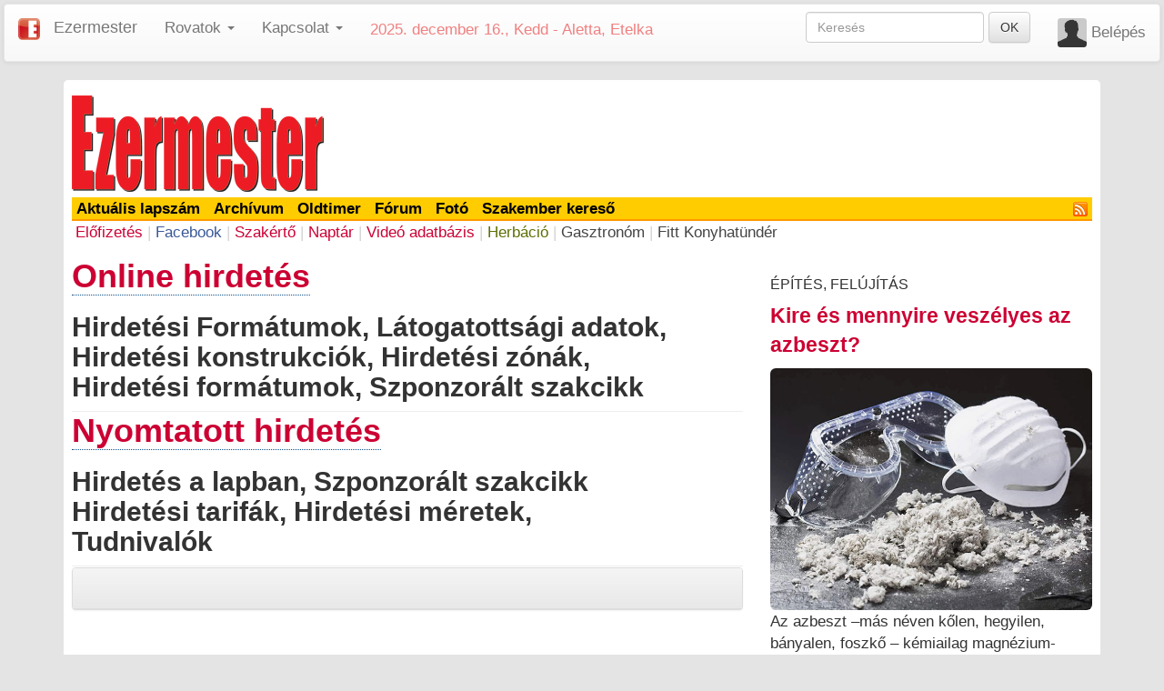

--- FILE ---
content_type: text/html; charset=UTF-8
request_url: https://ezermester.hu/cikk-6056/
body_size: 4922
content:
<!DOCTYPE html>
<html xmlns="https://www.w3.org/1999/xhtml"
      xmlns:og="https://ogp.me/ns#"
      xmlns:fb="https://www.facebook.com/2008/fbml">
    <head>
        <meta http-equiv="Content-Type" content="text/html; charset=UTF-8" />
<meta http-equiv="Content-Language" content="hu" />
        <base href="https://ezermester.hu" />
<meta name="viewport" content="width=device-width, initial-scale=1.0, maximum-scale=1.0, user-scalable=no"/>
<link rel="shortcut icon" href="https://static.ezermester.hu/assets/site-icons/favicon.ico" />
<link rel="icon" type="image/png" sizes="16x16" href="https://static.ezermester.hu/assets/site-icons/favicon-16x16.png">
<link rel="icon" type="image/png" sizes="96x96" href="https://static.ezermester.hu/assets/site-icons/favicon-96x96.png">
<link rel="icon" type="image/png" sizes="192x192"  href="https://static.ezermester.hu/assets/site-icons/icon-192x192.png">
<link rel="apple-touch-icon" href="https://static.ezermester.hu/assets/site-icons/icon-144x144.png">
<meta name="msapplication-TileColor" content="#ffffff">
<meta name="msapplication-TileImage" content="https://static.ezermester.hu/assets/site-icons/icon-144x144.png">
        <title>Hirdetés - Ezermester</title>
        <meta name="keywords" content="hirdetés,ezermester," />
        <link rel="canonical" href="https://ezermester.hu/cikk-6056/Hirdetes"/>
<meta property="og:title" content="Hirdetés"/>
<meta property="og:type" content="article"/>
<meta property="og:url" content="https://ezermester.hu/cikk-6056/Hirdetes"/>
<meta property="og:image" content=""/>
<meta property="og:site_name" content="Ezermester"/>
<meta property="og:description" content=""/>
        <!-- Latest compiled and minified CSS -->
<link rel="stylesheet" href="https://ezermester.hu/utils/bootstrap/css/bootstrap.css">
<!-- Optional theme -->
<link rel="stylesheet" href="https://ezermester.hu/utils/bootstrap/css/bootstrap-theme.min.css">
<link href="https://m.ezermester.hu/css/common.css" rel="stylesheet" type="text/css" />
<link href="https://m.ezermester.hu/css/mobile.css" rel="stylesheet" type="text/css" />
        <script type="text/javascript" src="https://m.ezermester.hu/js/jquery.min.js"></script>
<script type="text/javascript" src="https://m.ezermester.hu/js/basic.js"></script>
<script type="text/javascript" src="https://m.ezermester.hu/js/mobile.js"></script>
<!-- Latest compiled and minified JavaScript -->
<script src="https://ezermester.hu/utils/bootstrap/js/bootstrap.min.js"></script>
<!-- Facebook JS -->
<script type="text/javascript" src="https://connect.facebook.net/hu_HU/all.js#xfbml=1"></script>
<!-- InMobi Choice. Consent Manager Tag v3.0 (for TCF 2.2) -->
<script type="text/javascript" async=true src="https://ezermester.hu/js/inmobi-choice.js"></script>
<!-- End InMobi Choice. Consent Manager Tag v3.0 (for TCF 2.2) -->

<!-- Google Tag Manager Ezermester -->
<script>(function(w,d,s,l,i){w[l]=w[l]||[];w[l].push({'gtm.start':
new Date().getTime(),event:'gtm.js'});var f=d.getElementsByTagName(s)[0],
j=d.createElement(s),dl=l!='dataLayer'?'&l='+l:'';j.async=true;j.src=
'https://www.googletagmanager.com/gtm.js?id='+i+dl;f.parentNode.insertBefore(j,f);
})(window,document,'script','dataLayer','GTM-N62WBTD');</script>
<!-- End Google Tag Manager -->

<!-- Google Tag Manager Infinety -->
<script>(function(w,d,s,l,i){w[l]=w[l]||[];w[l].push({'gtm.start':
new Date().getTime(),event:'gtm.js'});var f=d.getElementsByTagName(s)[0],
j=d.createElement(s),dl=l!='dataLayer'?'&l='+l:'';j.async=true;j.src=
'https://www.googletagmanager.com/gtm.js?id='+i+dl;f.parentNode.insertBefore(j,f);
})(window,document,'script','dataLayer','GTM-5SS7S2');</script>
<!-- End Google Tag Manager -->
<!--  -->
        <!-- Bootstrap image gallery: -->
        <link rel="stylesheet" href="https://ezermester.hu/utils/bootstrap-image-gallery/blueimp-gallery.min.css" />
        <link rel="stylesheet" href="https://ezermester.hu/utils/bootstrap-image-gallery/css/bootstrap-image-gallery.min.css" />
        <script src="https://ezermester.hu/utils/bootstrap-image-gallery/jquery.blueimp-gallery.min.js"></script>
        <script src="https://ezermester.hu/utils/bootstrap-image-gallery/js/bootstrap-image-gallery.min.js"></script>
    </head>
    <body>
        <div id="fb-root"></div>
<!-- Ezermester Site Skin zone -->


        <nav class="navbar navbar-default" role="navigation">
    <div class="container-fluid">
        <!-- Brand and toggle get grouped for better mobile display -->
        <div class="navbar-header">
            <button type="button" class="navbar-toggle collapsed" data-toggle="collapse" data-target="#em-navbar-collapse-1">
                <span class="sr-only">Toggle navigation</span>
                <span class="icon-bar"></span>
                <span class="icon-bar"></span>
                <span class="icon-bar"></span>
            </button>
            <a class="navbar-brand" href="https://ezermester.hu">
                <img alt="Ezermester Mini Logo" src="https://static.ezermester.hu/images/ezermester_facebook_256x256.png" style="width: 24px;" />
            </a>
            <a class="navbar-brand active" href="https://ezermester.hu">Ezermester</a>
        </div>
        <!-- Collect the nav links, forms, and other content for toggling -->
        <div class="collapse navbar-collapse" id="em-navbar-collapse-1">
            <ul class="nav navbar-nav">
                <li class="dropdown">
                    <a href="#" class="dropdown-toggle" data-toggle="dropdown" role="button" aria-expanded="false">Rovatok <span class="caret"></span></a>
                    <ul class="dropdown-menu" role="menu">
                        <li><a href="https://ezermester.hu/archivum">Archívum</a></li>
                        <li><a href="https://oldtimer.ezermester.hu/">Oldtimer</a></li>
                        <li class="divider"></li>
                        <li><a href="https://forum.ezermester.hu/">Fórum</a></li>
                        <li><a href="https://ezermester.hu/szakerto">Szakértő</a></li>
                        <li class="divider"></li>
                        <li><a href="https://szakember.ezermester.hu/">Szakember Kereső</a></li>
                        <li><a href="https://webshop.ezermester.hu/">Webshop</a></li>
                        <li><a href="https://foto.ezermester.hu/">Fotó</a></li>
                        <li><a href="https://ezermester.hu/naptar">Naptár</a></li>
                        <li class="divider"></li>
                        <li><a href="https://herbacio.ezermester.hu/">Herbáció</a></li>
                        <li><a href="https://gasztronom.ezermester.hu/">Gasztronóm</a></li>
                        <li><a href="https://fittkonyhatunder.hu/">Fitt Konyhatündér</a></li>
                    </ul>
                </li>
            </ul>
            <p class="navbar-text navbar-right">
                        <img alt=" avatarja" src="//static.ezermester.hu/assets/comment-default-avatar.png" style="width: 32px; border-radius: 0.2em;" />&nbsp;<a class="navbar-link" href="//ezermester.hu/oauth/auth.php?redirect=%2F%2Fezermester.hu%2Fcikk-6056%2F">Belépés</a>
            </p>
            <form class="navbar-form navbar-right" role="search" name="searchform" id="searchform" method="get" action="https://ezermester.hu/search.php">
                <div class="form-group">
                    <input type="text" class="form-control" placeholder="Keresés" name="keyword" value="" />
                </div>
                <button type="submit" class="btn btn-default">OK</button>
            </form>
            <ul class="nav navbar-nav navbar-left">
                <li class="dropdown">
                    <a href="#" class="dropdown-toggle" data-toggle="dropdown" role="button" aria-expanded="false">Kapcsolat <span class="caret"></span></a>
                    <ul class="dropdown-menu" role="menu">
                        <li><a href="https://ezermester.hu/elofizetes">Előfizetés</a></li>
                        <li class="divider"></li>
                        <li><a href="https://ezermester.hu/cikk-5197/Kapcsolat__Impresszum">Kapcsolat, Impresszum</a></li>
                        <li><a href="https://ezermester.hu/cikk-6056/hirdetes">Hirdetés-Médiaajánlat</a></li>
                        <li><a href="https://ezermester.hu/cikk-5197/Kapcsolat__Impresszum#copyright">Szerzői jogok</a></li>
                        <li class="divider"></li>
                        <li><a href="https://ezermester.hu/cikk-5198/Partnereink">Partnereink</a></li>
                        <li class="divider"></li>
                        <li><a href="https://www.facebook.com/ezermester.hu">
                                Ezermester Facebook <img alt="" style="vertical-align: text-top;" src="https://static.ezermester.hu/images/icons/facebook16x16.png">
                            </a>
                        </li>
                        <li><a href="https://ezermester.hu/rss.php">
                                RSS <img alt="" style="vertical-align: text-top;" src="https://ezermester.hu/images/rss.png">
                            </a>
                        </li>
                    </ul>
                </li>
            </ul>
            <p style="color: lightcoral;" class="navbar-text">2025. december 16., Kedd - Aletta, Etelka</p>
        </div><!-- /.navbar-collapse -->
    </div><!-- /.container-fluid -->
</nav>
<div class="mainpage"> <!-- mainpage starts here (and ends in footer) -->
<div class="text-center"></div>
<table class="fullwidth">
    <tr>
        <td>
            <div style="margin: .5em 0 .3em 0">
                <a title="Ezermester főoldal" href="https://ezermester.hu">
                    <img src="https://ezermester.hu/images/ezermester_logo.png" style="width: 277px;" alt="Ezermester"/>
                </a>
            </div>
        </td>
        <td class="fullwidth text-center hidden-xs"><!-- Ezermester Zone 2 -->
</td>
    </tr>
</table>
<div class="mainmenu">
    <ul class="list-inline">
        <li><a href="https://ezermester.hu/cikk-10704/Ezermester_2025__TeL_i_lapszama">Aktuális lapszám</a></li>
<li><a href="https://ezermester.hu/archivum">Archívum</a></li>
<li><a href="https://oldtimer.ezermester.hu">Oldtimer</a></li>
<li><a href="https://forum.ezermester.hu">Fórum</a></li>
<li><a href="https://foto.ezermester.hu">Fotó</a></li>
<li><a href="https://szakember.ezermester.hu">Szakember kereső</a></li>
<li class="pull-right">
    <a href="https://ezermester.hu/rss.php" title="RSS feed">
        <img class="icon" src="https://ezermester.hu/images/rss.png" />
    </a>
</li>
    </ul>
</div>
<div class="smallmenu hidden-xs">
    <ul class="list-inline">
        <li>
    <a class="" href="https://ezermester.hu/elofizetes">Előfizetés</a>
</li>
<li class="secondary-color">|</li>
<li>
    <a title="Ezermester Facebook oldal" style="color: #3B5998" href="https://facebook.com/ezermester.hu">Facebook</a>
</li>
<li class="secondary-color">|</li>
<li>
    <a href="https://ezermester.hu/szakerto">Szakértő</a>
</li>
<li class="secondary-color">|</li>
<li>
    <a href="https://ezermester.hu/naptar">Naptár</a>
</li>
<li class="secondary-color">|</li>
<li>
    <a class="" href="https://ezermester.hu/video">Videó adatbázis</a>
</li>
<li class="secondary-color">|</li>
<li>
    <a style="color: #5D7004;" target="_blank" href="https://herbacio.ezermester.hu">Herbáció</a>
</li>
<li class="secondary-color">|</li>
<li>
    <a style="color: #444444;" target="_blank" href="https://gasztronom.ezermester.hu">Gasztronóm</a>
</li>
<li class="secondary-color">|</li>
<li>
    <a style="color: #444444;" target="_blank" href="https://fittkonyhatunder.hu/">Fitt Konyhatündér</a>
</li>
    </ul>
</div>
<div class="spacer"></div>
                <div class="row archive">
            <div class="col-md-8 article infopage">
                <div class="articletext">
        <div class="center">
        <h1><a href="https://ezermester.hu/cikk-6055/">Online hirdetés</a></h1>
        
        <h2>Hirdetési Formátumok, Látogatottsági adatok,<br>
            Hirdetési konstrukciók, Hirdetési zónák,<br>
            Hirdetési formátumok, Szponzorált szakcikk</h2>
    </div>
    <hr>
    <div class="center">
        <h1><a href="https://ezermester.hu/cikk-6054/">Nyomtatott hirdetés</a></h1>
        
        <h2>Hirdetés a lapban, Szponzorált szakcikk<br>
            Hirdetési tarifák, Hirdetési méretek,<br>Tudnivalók</h2>
    </div>
    <hr>
    </div>
                <div class="panel panel-default">
    <div class="panel-heading">
        <table class="fullwidth">
            <tr>
                <td class="fullwidth"><div class="fb-like" 
            data-href="https://ezermester.hu/cikk-6056/Hirdetes"
        data-send="false" 
    data-show-faces="false" 
    data-font="arial"
        width="350"
        >
</div></td>
                <td><!-- Place this tag where you want the +1 button to render -->
<span class="google-plusone-button">
<g:plusone size="medium"></g:plusone>
</span>
</td>
            </tr>
        </table>
    </div>
</div>
            </div>
            <div class="col-md-4 hidden-sm hidden-xs">
                <div class="category"><h2>Építés, felújítás</h2><div class=""><p class="title"><a href="https://ezermester.hu/cikk-10702/Kire_es_mennyire_veszelyes_az_azbeszt_">Kire és mennyire veszélyes az azbeszt?</a></p><a href="https://ezermester.hu/cikk-10702/Kire_es_mennyire_veszelyes_az_azbeszt_"><img src="https://static.ezermester.hu/Ezermester-print/2025/09/azbeszt/00.jpg" alt="Kire és mennyire veszélyes az azbeszt?"title="Kire és mennyire veszélyes az azbeszt?" class="img-rounded center-block smallpicture" /></a><p class="intro">Az azbeszt –más
néven kőlen, hegyilen, bányalen, foszkő – kémiailag magnézium-szilikát.
Természetes formában előforduló ásvány, amelynek rostjai vékony, tartós
szálakra oszthatók. Ipari...</p></div><div class=""><p class="title"><a href="https://ezermester.hu/cikk-10679/Otthoni_betonjavitasok">Otthoni betonjavítások</a></p><p class="intro">A beton sokáig
bírja, de nem örökké. Az időjárás, a fagy, a nedvesség és a mechanikai hatások
előbb-utóbb kikezdik, és repedések, kopások vagy akár szerkezeti sérülések is
kialakulhatnak. De...</p><p class="title"><a href="https://ezermester.hu/cikk-10658/Az_esoviz_gyujtese__tarolasa_es_kezelese_">Az esővíz gyűjtése, tárolása és kezelése </a></p><p class="intro">Az esővíz
elvezetése és későbbi felhasználásig való tárolása egy pénztárcabarát és
hasznos lehetőséget jelent a lakossági vízellátás szempontjából. Fontos
tudatosítani az emberekben, főként...</p></div><hr/></div>
		<div class="category"><h2>Gépek, szerszámok, technológiák</h2><div class=""><p class="title"><a href="https://ezermester.hu/cikk-10701/Hol_lehet_meg_olom_a_csapvizben_">Hol lehet még ólom a csapvízben?</a></p><a href="https://ezermester.hu/cikk-10701/Hol_lehet_meg_olom_a_csapvizben_"><img src="https://static.ezermester.hu/Ezermester-print/2025/09/olom/00.jpg" alt="Hol lehet még ólom a csapvízben?"title="Hol lehet még ólom a csapvízben?" class="img-rounded center-block smallpicture" /></a><p class="intro">Ólom a csapvízbe
elsősorban a régi, 1945 előtti épületekben gyakran még megtalálható
ólomcsövekből kerülhet. Ugyanakkor egyéb ólomforrások is előfordulhatnak az
ivóvízhálózatban, például...</p></div><div class=""><p class="title"><a href="https://ezermester.hu/cikk-10686/Hagyomanyos_es_modern_futesi_rendszerek_egyutt">Hagyományos és modern fűtési rendszerek együtt</a></p><p class="intro">Az új építésű,
modern lakóépületek fő fűtését leggyakrabban a hőszivattyú vagy más, elektromos
áramot igénylő berendezés látja el. Egy ilyen berendezés hatékony,
környezetbarát és könnyen...</p><p class="title"><a href="https://ezermester.hu/cikk-10676/Kozponti_parasitas">Központi párásítás</a></p><p class="intro">Egy átlagos
háztartásban vagy egy munkahelyen – különösen télen –általában nem megfelelő a
levegő páratartalma, különösen gépi szellőztetés esetén. Ennek az oka, hogy a
folyamatos – bár...</p></div><hr/></div>
            </div>
        </div>
                <p><hr/></p>
<div class="footer fullwidth">
    <p class="text-center">
        <a href="https://ezermester.hu/vonalzo/">
            <img alt="Online nyomtatható vonalzó" title="Online nyomtatható vonalzó"
                 src="https://static.ezermester.hu/images/vonalzo/vonalzo_256_fekvo.png">
        </a>
    </p>
    <p class="text-center"><a href="https://ezermester.hu/cikk-5197/Kapcsolat__Impresszum">Kapcsolat</a>
    | <a href="https://ezermester.hu/cikk-6056/hirdetes">Hirdetés-Médiaajánlat</a>
    | <a href="https://ezermester.hu/elofizetes">Előfizetés</a>
    | <a href="https://ezermester.hu/cikk-5197/Kapcsolat__Impresszum#copyright">Szerzői jogok</a>
    | <a href="https://ezermester.hu/cikk-5198/Partnereink">Partnereink</a>
    | <a title="Az Ezermester legújabb cikkei RSS hírcsatornán keresztül" href="../rss.php">RSS
        <img alt="" style="vertical-align: middle;" src="https://ezermester.hu/images/rss.png" /></a>
    | <a class="facebook" title="Csatlakozz az Ezermesterhez a Facebook-on!"
         target="_blank" href="https://www.facebook.com/ezermester.hu">Ezermester Facebook
        <img alt="" style="vertical-align: middle;"
             src="https://static.ezermester.hu/images/icons/facebook16x16.png" /></a><br />
    &copy; Ezermester 1957-2025 ezermester.hu ISSN 1587-1444
</p>
    <!-- Google Tag Manager (noscript) Ezermester -->
<noscript><iframe src="https://www.googletagmanager.com/ns.html?id=GTM-N62WBTD"
  height="0" width="0" style="display:none;visibility:hidden"></iframe></noscript>
<!-- End Google Tag Manager (noscript) Ezermester -->

<!-- Google Tag Manager (noscript) Infinety -->
<noscript><iframe src="https://www.googletagmanager.com/ns.html?id=GTM-5SS7S2"
height="0" width="0" style="display:none;visibility:hidden"></iframe></noscript>
<!-- End Google Tag Manager (noscript) Infinety -->

    <!-- Place this tag after the last plusone tag -->
<script type="text/javascript">
  (function() {
    var po = document.createElement('script'); po.type = 'text/javascript'; po.async = true;
    po.src = 'https://apis.google.com/js/plusone.js';
    var s = document.getElementsByTagName('script')[0]; s.parentNode.insertBefore(po, s);
  })();
</script>

</div>
</div> <!--mainpage ends here-->
        
        <div id="blueimp-gallery" class="blueimp-gallery">
    <!-- The container for the modal slides -->
    <div class="slides"></div>
    <!-- Controls for the borderless lightbox -->
    <h3 class="title"></h3>
    <a class="prev">‹</a>
    <a class="next">›</a>
    <a class="close">×</a>
    <a class="play-pause"></a>
    <ol class="indicator"></ol>
    <!-- The modal dialog, which will be used to wrap the lightbox content -->
    <div class="modal fade">
        <div class="modal-dialog">
            <div class="modal-content">
                <div class="modal-header">
                    <button type="button" class="close" aria-hidden="true">&times;</button>
                    <h4 class="modal-title"></h4>
                </div>
                <div class="modal-body next"></div>
                <div class="modal-footer">
                    <button type="button" class="btn btn-default pull-left prev">
                        <i class="glyphicon glyphicon-chevron-left"></i>
                        Előző
                    </button>
                    <button type="button" class="btn btn-primary next">
                        Következő
                        <i class="glyphicon glyphicon-chevron-right"></i>
                    </button>
                </div>
            </div>
        </div>
    </div>
</div>
    </body>
</html>

--- FILE ---
content_type: text/html; charset=utf-8
request_url: https://accounts.google.com/o/oauth2/postmessageRelay?parent=https%3A%2F%2Fezermester.hu&jsh=m%3B%2F_%2Fscs%2Fabc-static%2F_%2Fjs%2Fk%3Dgapi.lb.en.H0R5hnEJFgQ.O%2Fd%3D1%2Frs%3DAHpOoo9sMW3biwZqLR-weMeFfAeYoZsLKA%2Fm%3D__features__
body_size: 162
content:
<!DOCTYPE html><html><head><title></title><meta http-equiv="content-type" content="text/html; charset=utf-8"><meta http-equiv="X-UA-Compatible" content="IE=edge"><meta name="viewport" content="width=device-width, initial-scale=1, minimum-scale=1, maximum-scale=1, user-scalable=0"><script src='https://ssl.gstatic.com/accounts/o/2580342461-postmessagerelay.js' nonce="WXoCgFnUHje0KFvqbnk4IQ"></script></head><body><script type="text/javascript" src="https://apis.google.com/js/rpc:shindig_random.js?onload=init" nonce="WXoCgFnUHje0KFvqbnk4IQ"></script></body></html>

--- FILE ---
content_type: text/css
request_url: https://m.ezermester.hu/css/common.css
body_size: 414
content:
/*BASIC:================================================ */
.fullwidth
{
    width: 100%;
}

.autowidth
{
    width: auto;
}

.space-top
{
    margin-top: 0.5em;
}

.space-bottom
{
    margin-bottom: .5em;
}

.space-around
{
    margin: .5em;
}

.padding-around
{
    padding: .5em;
}

.top
{
    vertical-align: top;
}

.secondary-color
{
    color: gray;
}

.spacer
{
    margin-bottom: 1em;
}

/* ajax response messages ================================================ */
.message p
{
    margin: 0.5em 0 0.5em 0;
    padding: 0.5em;
}

.message img
{
    margin: 0.2em;
    vertical-align: middle;
}

/*BASIC:================================================ */

body
{
    font-size: 13pt;
    margin: 4px;
    background-color: #e4e4e4;
}

.mainpage
{
    width: 100%;
    max-width: 1140px;
    margin-left: auto;
    margin-right: auto;
    background-color: white;
    border-radius: 5px;
    padding: 0.5em;
    position: relative;
}

/*================================================ */

@media print {
  a[href]:after {
    content: none;
  }
}

/*================================================ */

.text-dont-break-out {

  /* These are technically the same, but use both */
  overflow-wrap: break-word;
  word-wrap: break-word;

  -ms-word-break: break-all;
  /* This is the dangerous one in WebKit, as it breaks things wherever */
  word-break: break-all;
  /* Instead use this non-standard one: */
  word-break: break-word;

  /* Adds a hyphen where the word breaks, if supported (No Blink) */
  -ms-hyphens: auto;
  -moz-hyphens: auto;
  -webkit-hyphens: auto;
  hyphens: auto;

}

--- FILE ---
content_type: application/javascript
request_url: https://m.ezermester.hu/js/mobile.js
body_size: 657
content:
initFunctions[initFunctions.length] = function ()
{
    $.ajaxSetup({
        xhrFields: {
            withCredentials: true
        }
    });
    console.log("AJAX requests with credentials set.");
};

var articleController = "//ezermester.hu/ajax.php?";

// create Article_post
function article_post_create(article_id, caller)
{
    ControlsManager.disable(caller);
    $.post(articleController + "act=article_post_create&article_id=" + article_id,
        $("#article_post_form").serialize(),
        //handler for create Article_post
        // autogenerated, remove this if edited
        function(response, textStatus)
        {
            if(ResponseMan.isSuccessful(response, textStatus))
            {
                ListMan.prepend("#article_post_list", response.article_post_html);
                ControlsManager.clearForm("#article_post_form");
            }
            else
            {
                ResponseMan.displayMessage(response);
            }
            ControlsManager.enable(caller);
        },
        "json");
}

// add new Article rating
function article_rating_create(article_id, caller)
{
    ControlsManager.disable(caller);
    $.post(articleController + "act=article_rating_create&article_id="+article_id,
    $("#ratings").serialize(),
    function(response, textStatus)
    {
        if(ResponseMan.isSuccessful(response, textStatus))
        {
            ContentMan.changeContent("#ratings-container", response.ratings_html);
        }
        else
        {
            ResponseMan.displayMessage(response);
        }
        ControlsManager.enable(caller);
    },
    "json");
}


// post subscription form
function sendSubscription(caller)
{
    ControlsManager.disable(caller);
    $.post(articleController + "act=sendSubscription", $("#subscriptionForm").serialize(),
    function(response, textStatus)
    {
        if(ResponseMan.isSuccessful(response, textStatus))
        {
            ContentMan.changeContent("#subscribeFrame", response.subscriptionResponse);
            MessageMan.displaySuccess("Köszönjük, hogy előfizettél az Ezermesterre!");
        }
        else
        {
            ResponseMan.displayMessage(response);
        }
        ControlsManager.enable(caller);
    },
    "json");
}


// send article in email
function sendArticleInEmail(caller)
{
    ControlsManager.disable(caller);
    $.post(articleController + "act=sendArticleInEmail", $("#sendArticleForm").serialize(),
    function(response, textStatus)
    {
        if(ResponseMan.isSuccessful(response, textStatus))
        {
            ControlsManager.clearForm("#sendArticleForm");
            MessageMan.displaySuccess("A cikket elküldtük!");
        }
        else
        {
            ResponseMan.displayMessage(response);
        }
        ControlsManager.enable(caller);
    },
    "json");
}

// disable address field if preferred payment method is bank transfer
function toggleSubscriptionAddress()
{
    var state= (document.getElementById("pay_method").value == 1) ? true : false;
    document.getElementById("billing_address").disabled = state;
}


--- FILE ---
content_type: application/javascript
request_url: https://m.ezermester.hu/js/basic.js
body_size: 2006
content:
var initFunctions = [];
var refreshFunctions = [];


function refreshPage()
{
    console.log("Refreshing page elements.");
    for (var i=0;i<refreshFunctions.length;i++)
    {
        var f = refreshFunctions[i];
        f();
    }
    console.log("Page refresh complete.");
}

function initPage()
{
    if(!window.console){ window.console = {log: function(){} }; }
    console.log("InitPage()");
    //init console in case of old browsers
    //call functions one by one
    for (var i=0;i<initFunctions.length;i++)
    {
        var f = initFunctions[i];
        f();
    }
    console.log("InitPage() complete");
}

initFunctions[initFunctions.length] = function initBootStrap()
{
    console.log("initBootStrap()");
    console.log("initBootStrap() complete.");
};



$(document).ready(initPage);

//==========================================================================

function confirmDelete()
{
    return confirm('Biztosan törlöd?');
}

//load any url
function loadPage(url)
{
    window.location=url;
}

//reload page
function reloadPage(delay)
{
    if (delay == null)
    {
        console.log("reloading page now.");
        window.location.reload();
    }
    else
    {
        console.log("reloading page in " + delay + " milliseconds.");
        window.setTimeout(reloadPage, delay);
    }
    
}

//change URL of the page without reloading it (if browser supports)
function changeUrl(url)
{
    if(typeof window.history.replaceState == 'function')
    {
        window.history.replaceState('', '', url);
    }
}

var ResponsHandler =
{
    handle: function(data, textStatus)
    {
        if(isResponseSuccessful(data, textStatus))
        {
            changeIcon("#saveicon", 'images/tick30x30.png');
            $('#ajax_response').html("");
            return true;
        }
        else
        {
            changeIcon("#saveicon", 'images/delete30x30.png');
            $('#ajax_response').html(getHtmlErrorMessage(data));
            return false;
        }
    },
    handleAndReload: function (data, textStatus)
    {
        if(ResponsHandler.handle(data, textStatus))
        {
            reloadPage();
        }
    },
    test: function (data)
    {
        alert('test handler called');
    }
};

var ListMan =
{
    //prepand a new item to the list specified by a selector
    append: function(listSelector, newItem)
    {
        $(listSelector).animate({
            opacity: 0.0
        }, 'fast', function(){
            $(listSelector).append(newItem);
        });
        $(listSelector).animate({
            opacity: 1.0
        }, 'fast');
    },
    //prepand a new item to the list specified by a selector
    prepend: function(listSelector, newItem)
    {
        $(listSelector).animate({
            opacity: 0.0
        }, 'fast', function(){
            $(listSelector).prepend(newItem);
        });
        $(listSelector).animate({
            opacity: 1.0
        }, 'fast');
    }
};

var ContentMan =
{
    clearContent: function(selector)
    {
        changeContent(selector, "");
    },
    //change content of an element, disappear, change, appear again
    changeContent: function (selector, new_content)
    {
        $(selector).animate({
            opacity: 0.0
        }, 'fast',
        function(){
            $(selector).html(new_content);
        });
        $(selector).animate({
            opacity: 1.0
        }, 'fast');
    },
    //this function is changing the specified icon to tick icon or red error/cross icon
    changeIcon: function(selector, new_icon_src)
    {
        $(selector).animate({
            opacity: 0.0
        }, 'fast',
        function(){
            $(selector).attr('src', new_icon_src);
            $(selector).animate({
                opacity: 1.0
            }, 'fast');
        });
    }
};



var ResponseMan =
{
    getMessage: function(response)
    {
        return response.message;
    },
    getObjectHtml: function(response)
    {
        return response.objectHtml;
    },
    getObjectId: function(response)
    {
        return response.objectId;
    },
    displayMessage: function (response, target_selector)
    {
        if(this.isSuccessful(response)) MessageMan.displaySuccess(ResponseMan.getMessage(response), target_selector);
        else MessageMan.displayError(ResponseMan.getMessage(response), target_selector);
    },
    isSuccessful: function(response, textStatus)
    {
        if(textStatus != null && textStatus!="success") return false;
        return response.result;
    }
};

var MessageMan =
{
    displayError: function (text, selector)
    {
        if (selector == null)
        {
            selector = ".message";
        }
        $(selector).html(Templater.createErrorMessage(text));
    },
    displayInfo: function (text, selector)
    {
        if (selector == null)
        {
            selector = ".message";
        }
        $(selector).html(text);
    },
    displaySuccess: function (text, selector, timeout)
    {
        if (selector == null)
        {
            selector = ".message";
        }
        $(selector).html(Templater.createSuccessMessage(text));
        if (timeout)
        {
            setTimeout(function () {
                MessageMan.clear(selector);
            }, timeout);
        }
    },
    displayWarning: function (text, selector)
    {
        if (selector == null)
        {
            selector = ".message";
        }
        $(selector).html(text);
    },
    clear: function(selector)
    {
        if (selector == null)
        {
            selector = ".message";
        }
        $(selector).html("");
    }
};

var Templater =
{
    createErrorMessage: function(textmessage)
    {
        return  '<div class="alert alert-danger alert-dismissible" role="alert">\n\
                    <button type="button" class="close" data-dismiss="alert" aria-label="Close">\n\
                        <span aria-hidden="true">&times;</span>\n\
                    </button>' + textmessage + '</div>';
       
    },
    createSuccessMessage: function(textmessage)
    {
        content = '<div class="alert alert-success" role="alert">';
        content += textmessage + "</div>";
        return content;
    }
};

var ControlsManager =
{
    clearForm: function(selector)
    {
        $(selector + " input:text").val("");
        $(selector + " textarea").val("");
    },
    disableControls: function(selector)
    {
        $(selector + " :input").attr("disabled", true);
    },
    enableControls: function(selector)
    {
        $(selector + " :input").attr("disabled", false);
    },
    disable: function(selector)
    {
        $(selector).button("disable");
    },
    enable: function(selector)
    {
        $(selector).button("enable");
    },
    disableObjectControls: function(objecttype, objectid)
    {
        $(".obj-"+objecttype+"-"+objectid).button("disable");
        $(".obj-"+objecttype+"-create").button("disable");
    },
    enableObjectControls: function(response)
    {
        $(".obj-"+response.objectType+"-"+response.objectId).button("enable");
        $(".obj-"+response.objectType+"-create").button("enable");
    }
};

var ButtonManager =
{
    success: function(selector)
    {
        $(selector).removeClass().addClass("btn btn-success");
        window.setTimeout(ButtonManager.normal, 4000, selector);
    },
    failure: function(selector)
    {
        $(selector).removeClass().addClass("btn btn-danger");
    },
    normal: function(selector)
    {
        $(selector).removeClass().addClass("btn btn-default");
    }
};

//==========================================================================
// EXTENSIONS
//
//USAGE: $("#form").serializefiles();
(function($) {
$.fn.serializefiles = function() {
    var obj = $(this);
    /* ADD FILE TO PARAM AJAX */
    var formData = new FormData();
    $.each($(obj).find("input[type='file']"), function(i, tag) {
        $.each($(tag)[0].files, function(i, file) {
            formData.append(tag.name, file);
        });
    });
    var params = $(obj).serializeArray();
    $.each(params, function (i, val) {
        formData.append(val.name, val.value);
    });
    return formData;
};
})(jQuery);

jQuery.fn.extend({
    disable: function(state) {
        return this.each(function() {
            this.disabled = state;
        });
    }
});

jQuery.fn.extend({
    successful: function() {
        var selector = this;
        var originalClass = 'btn-default';
        if(selector.hasClass('btn-primary')) originalClass = 'btn-primary';
        selector.removeClass(originalClass).addClass('btn-success');
        window.setTimeout(
                function(){
                    selector.removeClass('btn-success').addClass(originalClass);
                }, 
        3000);
    }
});

jQuery.fn.extend({
    clearForm: function()
    {
        $("input:text", this).attr("value", "");
        $('.datepicker', this).val('');
        $('.message', this).html('');
        return $("textarea", this).val("");
    }
});

$.fn.emShow = function() {
    return this.each(function() {
        $(this).hide().removeClass('hide').fadeIn('fast');
    });
};

$.fn.emHide = function() {
    return this.each(function() {
        $(this).hide().addClass('hide');
    });
};
